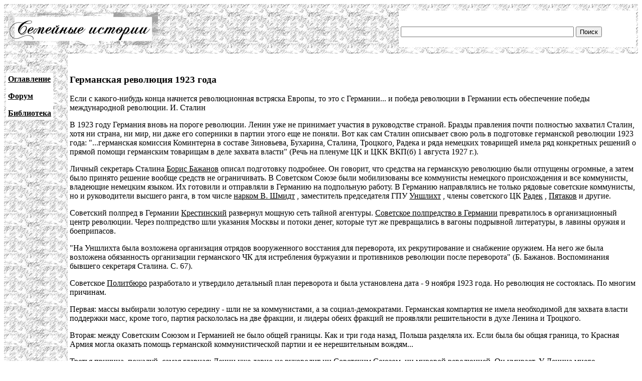

--- FILE ---
content_type: text/html; charset=UTF-8
request_url: http://www.famhist.ru/famhist/suvorov/0003698f.htm
body_size: 5327
content:
<!DOCTYPE HTML PUBLIC "-//W3C//DTD HTML 4.01 Transitional//EN">
<html>
<head>
<title>Германская революция 1923 года</title>
<meta http-equiv="Content-Type" content="text/html; charset=utf-8" >
</head>

<body link="#000000" vlink="#666666">
<table width="100%" border="0" cellspacing="0" cellpadding="4">
  <tr> 
    <td height="99" colspan="2" background="/include/bg1.gif"> 
      <table width="100%" border="0" cellpadding="4" cellspacing="0">
        <tr>
          <td width="669"><img src="/include/logo.gif" width="299" height="65"></td>
          <td width="400" valign="bottom" bgcolor="#FFFFFF">
<form action="/famhist/search.htm" id="cse-search-box">
<div>
<input type="hidden" name="cx" value="007168986384586761334:vnk1cacb0oy" />
<input type="hidden" name="cof" value="FORID:9" />
<input type="hidden" name="ie" value="utf-8" />
<input type="text" class="gsc-input" name="q" size="41" />
<input type="submit" class="gsc-search-button" name="sa" value="Поиск" />
</div>
</form>
	  </td>
        </tr>
      </table>
    </td>
  </tr>
  <tr> 
    <td width="10%" valign="top" background="/include/bg1.gif">
<p>&nbsp;</p>
      <table border="0" cellpadding="4" cellspacing="0" bgcolor="#FFFFFF">
        <tr>
          <td><p><strong><a href="/famhist/ap/006a3442.htm">Оглавление</a></strong></p>
            <p><a href="/famhist/forum/board.asp"><strong>Форум</strong></a></p>
            <p><a href="/famhist/klasson/0026e76a.htm"><strong>Библиотека</strong></a></p></td>
        </tr>
      </table>
      <p>&nbsp;</p>
      <p>&nbsp;</p>
      <p>&nbsp;</p>
      <p>&nbsp;</p>
      </td>
    <td width="90%"><p>&nbsp;</p>
      <p><h3>Германская революция 1923 года</h3></p>
      <p>
<p>
Если с какого-нибудь конца начнется  революционная встряска Европы, то это 
с Германии... и победа революции  в  Германии есть обеспечение  победы
международной революции.      И. Сталин  
<p>
В 1923 году Германия вновь на пороге революции.  Ленин уже не принимает
участия  в  руководстве страной.  Бразды правления почти полностью 
захватил Сталин, хотя ни страна, ни мир, ни даже его соперники в  партии
этого еще не поняли.  Вот  как  сам  Сталин  описывает  свою  роль  в 
подготовке германской революции 1923 года: &quot;...германская комиссия
Коминтерна в составе Зиновьева, Бухарина,  Сталина,  Троцкого, Радека  и
ряда  немецких товарищей  имела ряд конкретных  решений о  прямой  помощи 
германским товарищам в деле  захвата власти&quot; (Речь на пленуме ЦК и ЦКК
ВКП(б) 1 августа 1927 г.).
<p>
Личный секретарь  Сталина <A href="000190b5.htm" name="000190b5.htm" NAME="000190b5.htm">
Борис Бажанов</A>
 описал подготовку подробнее. Он говорит,  что средства  на  германскую
революцию были  отпущены  огромные, а затем было принято решение вообще
средств не ограничивать. В Советском Союзе были мобилизованы все коммунисты
немецкого  происхождения  и все коммунисты, владеющие немецким языком. Их
готовили и отправляли в Германию на подпольную работу. В Германию
направлялись не только рядовые советские коммунисты, но и руководители 
высшего  ранга,  в  том числе <A href="../bajanov/00036e4d.htm" name="00036e4d.htm"
NAME="000c28f9.htm">
нарком  В. Шмидт</A>
,  заместитель председателя ГПУ <A href="../klasson/00007797.htm" name="00007797.htm"
NAME="0007af38.htm">
Уншлихт</A>
, члены советского ЦК <A href="../barmin/000f2f16.htm" name="000f2f16.htm"
NAME="00026091.htm">
Радек</A>
, <A href="../klasson/00085f8a.htm" name="00085f8a.htm" NAME="00077621.htm">
Пятаков</A>
 и другие.
<p>
Советский полпред в Германии <A href="../chertok/00696588.htm" name="00696588.htm"
NAME="0001d9ea.htm">
Крестинский</A>
 развернул мощную  сеть тайной агентуры. <A href="../budberg/000d7d26.htm" name="000d7d26.htm"
NAME="00055948.htm">
Советское полпредство в Германии</A>
  превратилось в организационный центр  революции.  Через полпредство шли 
указания Москвы  и потоки  денег, которые тут же превращались в вагоны
подрывной литературы, в лавины оружия и боеприпасов.
<p>
&quot;На  Уншлихта  была возложена организация  отрядов вооруженного
восстания для переворота, их рекрутирование и снабжение оружием. На него же
была  возложена  обязанность  организации  германского  ЧК  для истребления
буржуазии  и   противников   революции   после  переворота&quot;   (Б.  
Бажанов. Воспоминания  бывшего  секретаря   Сталина.  С.  67).
<p>
Советское  <A href="../shatunovskaj/000a35c2.htm" name="000a35c2.htm" NAME="00000a8c.htm">
Политбюро</A>
 разработало и утвердило детальный план переворота и была установлена дата
- 9 ноября 1923 года.      Но революция не состоялась. По многим причинам.
<p>
Первая: массы выбирали золотую середину  - шли не за коммунистами, а за
социал-демократами.  Германская  компартия  не имела необходимой для
захвата власти поддержки масс, кроме того,  партия  раскололась на  две
фракции,  и лидеры обеих фракций не проявляли решительности в духе Ленина и
Троцкого.
<p>
Вторая: между Советским Союзом и Германией не было общей границы. Как и три
года назад, Польша разделяла их. Если была  бы общая граница, то Красная
Армия   могла  оказать  помощь   германской  коммунистической партии  и  ее
нерешительным вождям...
<p>
Третья причина, пожалуй, самая главная: Ленин уже давно не руководит ни
Советским  Союзом,  ни  мировой  революцией.  Он  умирает.  У  Ленина много
наследников: Троцкий, Зиновьев,  Каменев,  Рыков, Бухарин.  Рядом с  явными
соперниками работает  скромный Сталин, которого никто претендентом на
власть не считает, но который, по словам Ленина, уже &quot;сосредоточил в
своих  руках необъятную власть&quot;.
<p>
Германская революция 1923 года управлялась из Кремля, но у руля мировой
революции шла жестокая драка. Ни один из  явных  претендентов на власть  не
желал видеть  своего  противника в  роли  вождя германской и,
следовательно, европейской  революции.   Вожди   толкались   у руля,  
давая  подчиненным противоречивые указания. Это никак не могло кончиться
победой.
<p>
Мудрый Сталин в этой ситуации не лез в  рулевые. Он  решил сначала все
внимание  уделить  вопросам  окончательной  консолидации  своей единоличной
власти,  а  уж потом  заниматься  всеми остальными проблемами, в том числе
и мировой революцией.      В ближайшие  годы Сталин  опустит всех 
претендентов  на  власть этажом ниже, а  потом будет их  опускать все  ниже
 и  ниже  - до  самых лубянских подвалов.
<p>
Захватив власть, Сталин устранит все барьеры, мешающие  германской
революции:
<p>
- он наведет порядок в германской компартии и  заставит ее беспрекословно
выполнять приказы Москвы;
<p>
- он установит общие границы с Германией;
<p>
- он уничтожит германскую социал-демократию. Уничтожит  социал-демократию
не  своими руками,  конечно.  Разве Сталин убивал кого-то своими руками?
<p>


См. <a href="../bajanov/00086369.htm" name="00086369.htm">Политбюро
рассматривает вопрос о революции в
Германии</a>


<p>

<p>

</p>
      <p>Ссылки:<br /><li><a href="/famhist/majakovsky/0002a0cc.htm#0003698f.htm">Веймарская республика</a></li>
<li><a href="/famhist/bajanov/0009476b.htm#0003698f.htm">Скоропадский Павел Петрович (1843-1945)</a></li>
<li><a href="/famhist/shatunovskaj/0005c388.htm#0003698f.htm">Воспоминания Шатуновской О.Г.: На фронт, уговаривать солдат не уходить</a></li>
<li><a href="/famhist/golovin/0006bc82.htm#0003698f.htm">Кольман Эрнест Яромирович (1892-1979)</a></li>
<li><a href="/famhist/artuzov/00062e18.htm#0003698f.htm">большевистское восстание в Германии, намеченного на октябрь 1923 года</a></li>
<li><a href="/famhist/suvorov/0003bf19.htm#0003698f.htm">ГЛАВНЫЙ ВРАГ</a></li>
<li><a href="/famhist/barmin/00070efe.htm#0003698f.htm">Бармин А.Г. дипломат в Персии, 1923</a></li>
</p>
      <p>&nbsp;</p>
      <p>&nbsp;</p>
      <form method="post">
      <b>Оставить комментарий:</b><br>
      Представьтесь: &nbsp; &nbsp; &nbsp; <input type="text" name="who"> &nbsp; &nbsp; &nbsp; E-mail: &nbsp; <input type="text" name="mail"><br>
      Ваш комментарий: <textarea rows="5" name="comment" cols="60"></textarea><br>
      Защита от спама - введите день недели (1-7): <input type="text" name="txt"><br>
      <input type="submit" text="Отправить">
      </form>
      <p><!--Openstat--><span id="openstat2136615"></span><script type="text/javascript">
      var openstat = { counter: 2136615, image: 5042, next: openstat }; document.write(unescape("%3Cscript%20src=%22http" +
      (("https:" == document.location.protocol) ? "s" : "") +
      "://openstat.net/cnt.js%22%20defer=%22defer%22%3E%3C/script%3E"));
      </script><!--/Openstat-->
<!-- Rating@Mail.ru counter -->
<script type="text/javascript">
var _tmr = window._tmr || (window._tmr = []);
_tmr.push({id: "3061331", type: "pageView", start: (new Date()).getTime()});
(function (d, w, id) {
  if (d.getElementById(id)) return;
  var ts = d.createElement("script"); ts.type = "text/javascript"; ts.async = true; ts.id = id;
  ts.src = (d.location.protocol == "https:" ? "https:" : "http:") + "//top-fwz1.mail.ru/js/code.js";
  var f = function () {var s = d.getElementsByTagName("script")[0]; s.parentNode.insertBefore(ts, s);};
  if (w.opera == "[object Opera]") { d.addEventListener("DOMContentLoaded", f, false); } else { f(); }
})(document, window, "topmailru-code");
</script><noscript><div>
<img src="//top-fwz1.mail.ru/counter?id=3061331;js=na" style="border:0;position:absolute;left:-9999px;" alt="" />
</div></noscript>
<!-- //Rating@Mail.ru counter -->

<!-- Rating@Mail.ru logo -->
<a href="https://top.mail.ru/jump?from=3061331">
<img src="//top-fwz1.mail.ru/counter?id=3061331;t=479;l=1" 
style="border:0;" height="31" width="88" alt="Рейтинг@Mail.ru" /></a>
<!-- //Rating@Mail.ru logo -->
      </p>
      <p>&nbsp;</p>
      <p>&nbsp;</p>
      <p>&nbsp;</p>
      <p>&nbsp;</p>
      <p>&nbsp;</p>
      <p>&nbsp;</p>
      <p>&nbsp;</p>
      <p>&nbsp;</p></td>
  </tr>
</table>
 
<div align="center"><a href="http://www.lighttel.ru">Информационная поддержка:
  <a href="http://www.lighttel.ru">ООО &laquo;Лайт Телеком&raquo;</a>&nbsp;&nbsp;&nbsp;&nbsp;&nbsp;&nbsp;</a>&nbsp;&nbsp;&nbsp; </div>
</body>
</html>
